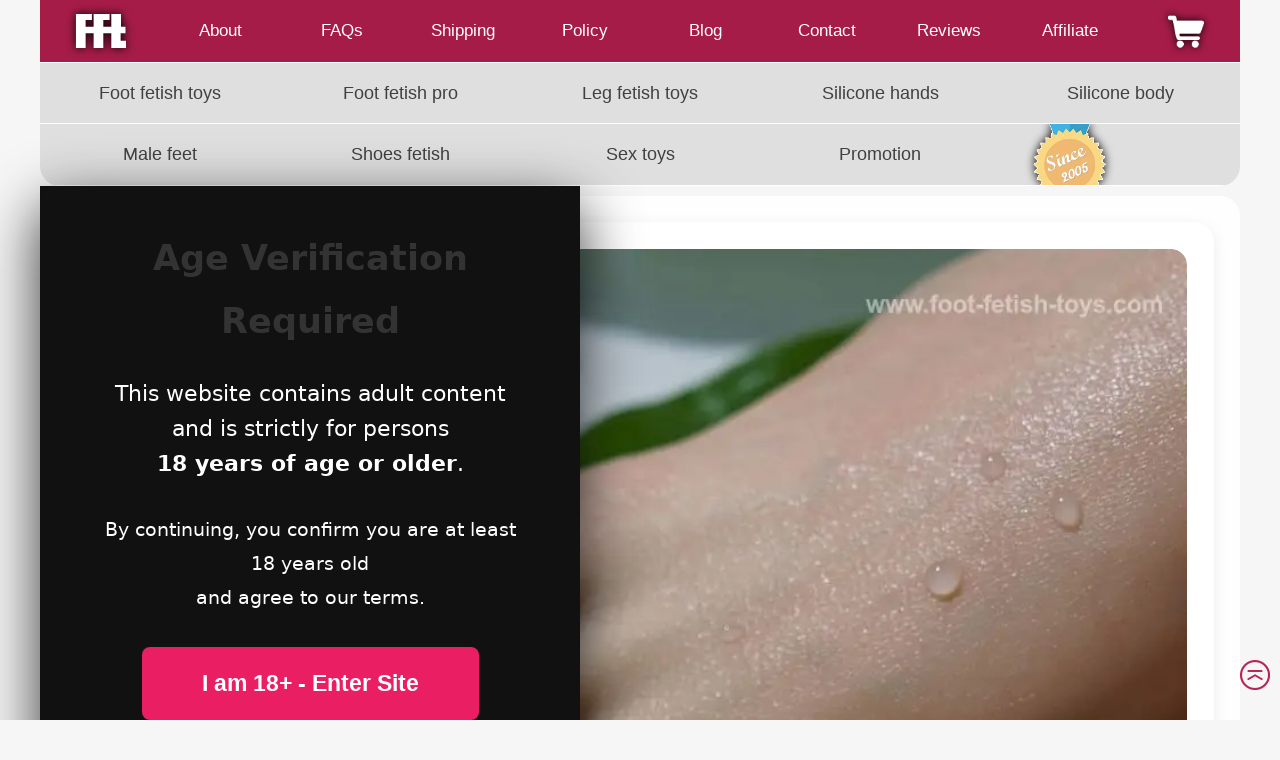

--- FILE ---
content_type: text/html
request_url: https://www.foot-fetish-toys.com/foot-fetish-pro/foot-sex-toys-2145.html
body_size: 5723
content:

<!DOCTYPE html>
<html lang="en">
<head>
<meta name="rating" content="RTA-5042-1996-1400-1577-RTA">
<meta charset="utf-8">
<meta name="viewport" content="width=device-width, initial-scale=1.0, maximum-scale=6.0, user-scalable=yes" />
<meta http-equiv="X-UA-Compatible" content="IE=edge,chrome=1" />
<meta name="apple-mobile-web-app-capable" content="yes">
<meta name="apple-mobile-web-app-status-bar-style" content="black">
<meta name="apple-mobile-web-app-title" content="">
<meta name="format-detection" content="telephone=no">
<title>foot sex toys, sell foot sex toys - foot fetish toys</title>
<meta name="KeyWords" content="foot sex toys, silicone foot sex toys toy, high quality foot sex toys mannequin">
<meta name="description" content="silicone foot sex toys, realistic foot sex toys, TPE foot sex toys mannequin ">
<meta name="Copyright" content="2026, www.foot-fetish-toys.com all rights reserved. ">
<link href="../css/style8.css" rel="stylesheet" type="text/css">
<link rel="apple-touch-icon" href="https://www.foot-fetish-toys.com/images/apple-touch-icon.png">
<script src="https://www.foot-fetish-toys.com/js/age-verification.js" defer></script>
<script type="application/ld+json">
    {
      "@context" : "https://schema.org",
      "@type" : "WebSite",
      "name" : "Foot Fetish Toys",
      "alternateName" : "FFT",
      "url" : "https://www.foot-fetish-toys.com/"
    }
  </script>
<link rel="canonical" href="https://www.foot-fetish-toys.com/foot-fetish-pro/foot-sex-toys-2145.html" />
</head>
<body>
<div class="headerbox">
<div class="header">
<a href="javascript:history.go(-1);" class="wap" aria-label="Back"><span class="back"></span></a>
<a href="https://www.foot-fetish-toys.com/" aria-label="Home"><span class="home"></span></a>
<a href="#" class="menu" aria-label="Menu"><span class="nav"></span></a>
<span class="cart"><a href="https://www.foot-fetish-toys.com/buy.asp" aria-label="cart" style="display:block; width:100%; height:100%;"></a></span>
<div class="nav-pop">
<li class="drop-down">
<ul class="drop-down-content">
<li><a href="https://www.foot-fetish-toys.com/about-us.html">About</a></li>
<li><a href="https://www.foot-fetish-toys.com/faqs.html">FAQs</a></li>
<li><a href="https://www.foot-fetish-toys.com/shipping.html">Shipping</a></li>
<li><a href="https://www.foot-fetish-toys.com/policy.html">Policy</a></li>
<li><a href="https://www.foot-fetish-toys.com/blog-1.html">Blog</a></li>
<li><a href="https://www.foot-fetish-toys.com/contact-us.html">Contact</a></li>
<li><a href="https://www.foot-fetish-toys.com/reviews.html">Reviews</a></li>
<li><a href="https://www.foot-fetish-toys.com/affiliate.html">Affiliate</a></li>
</ul>
</li>
</div>
</div>
</div>
<div class="back-top"><a href="#top"><img src="https://www.foot-fetish-toys.com/images/back-to-top.png" alt="BACK TO TOP"></a></div>
<div class="column">
<ul>
<li><a href="https://www.foot-fetish-toys.com/foot-fetish-toys-Silicone-model-1.html">Foot fetish toys</a></li>
<li><a href="https://www.foot-fetish-toys.com/Foot-fetish-pro-Silicone-model-1.html">Foot fetish pro</a></li>
<li><a href="https://www.foot-fetish-toys.com/Leg-fetish-toys-Silicone-model-1.html">Leg fetish toys</a></li>
<li><a href="https://www.foot-fetish-toys.com/Silicone-hand-model-Silicone-model-1.html">Silicone hands</a></li>
<li><a href="https://www.foot-fetish-toys.com/Silicone-body-model-Silicone-model-1.html">Silicone body</a></li>
<li><a href="https://www.foot-fetish-toys.com/man-foot-model-Silicone-model-1.html">Male feet</a></li>
<li><a href="https://www.foot-fetish-toys.com/Foot-fetish-shoes-Silicone-model-1.html">Shoes fetish</a></li>
<li><a href="https://www.foot-fetish-toys.com/adult-sex-toys-Silicone-model-1.html">Sex toys</a></li>
<li><a href="https://www.foot-fetish-toys.com/sale-promotion-discounts-Silicone-model-1.html">Promotion</a></li>
<div class="wp-none"><ul><li><span class="sss"><a href="https://www.foot-fetish-toys.com/about-us.html" aria-label="Read more about FFT">&nbsp;</a></span></li></ul></div>
</ul>
</div>
<div class="mywords" style="padding: 1.5rem;">
<div style="background: #fff; padding: 1.5rem; border-radius: 20px; margin-bottom: 2rem; box-shadow: 0 4px 15px rgba(0,0,0,0.08);">
<div style="margin-bottom: 1rem; overflow: hidden; border-radius: 15px;">
<div class="aspect-ratio" style="width: 100%; --aspect-ratio-w: 960; --aspect-ratio-h: 960;">
<img src="https://www.foot-fetish-toys.com/uploadfiles/foot-sex-toy-c725-12.jpg" alt="silicone foot sex toys" title="silicone foot sex toys">
</div>
</div>
<div style="margin-bottom: 1rem; overflow: hidden; border-radius: 15px;">
<div style="overflow: hidden; border-radius: 12px;">
<img src="https://www.foot-fetish-toys.com/uploadfiles/foot-sex-toy-c725-13.jpg" alt="foot sex toys" title="foot sex toys" style="width: 100%; height: auto; transition: transform 0.3s ease;" onmouseover="this.style.transform='scale(1.2)'" onmouseout="this.style.transform='scale(1)'">
</div>
</div>
<div style="margin-bottom: 1rem; overflow: hidden; border-radius: 15px;">
<div style="overflow: hidden; border-radius: 12px;">
<img src="https://www.foot-fetish-toys.com/uploadfiles/foot-sex-toy-c725-14.jpg" alt="foot sex toys" title="TPE foot sex toys" style="width: 100%; height: auto; transition: transform 0.3s ease;" onmouseover="this.style.transform='scale(1.2)'" onmouseout="this.style.transform='scale(1)'">
</div>
</div>
</div>
<div style="background: linear-gradient(135deg, #fff 0%, #f9f9f9 100%); padding: 2rem; border-radius: 20px; margin-bottom: 2rem; box-shadow: 0 4px 20px rgba(0,0,0,0.1); border: 2px solid #f0f0f0;">
<div style="margin-bottom: 2rem;">
<h3 style="margin: 0 0 1.5rem 0; color: #1d1d1f; font-size: 1.4rem; padding-bottom: 1rem; border-bottom: 2px solid #A61C48;">&#x1F4E6; Product Details</h3>
<div style="display: grid; gap: 1rem;">
<div style="display: flex; align-items: center; padding: 1rem; background: #fff; border-radius: 12px; box-shadow: 0 2px 8px rgba(0,0,0,0.05);">
<span style="display: inline-block; width: 40px; height: 40px; background: #A61C48; color: #fff; border-radius: 10px; text-align: center; line-height: 40px; font-size: 1.2rem; margin-right: 1rem;">&#x1F194;</span>
<div>
<div style="color: #86868b; font-size: 0.85rem; margin-bottom: 0.2rem;">Product ID</div>
<div style="color: #1d1d1f; font-size: 1.1rem; font-weight: 600;">foot-sex-toy-c725-1</div>
</div>
</div>
<div style="display: flex; align-items: center; padding: 1rem; background: #fff; border-radius: 12px; box-shadow: 0 2px 8px rgba(0,0,0,0.05);">
<span style="display: inline-block; width: 40px; height: 40px; background: #A61C48; color: #fff; border-radius: 10px; text-align: center; line-height: 40px; font-size: 1.2rem; margin-right: 1rem;">&#x1F9B6;</span>
<div>
<div style="color: #86868b; font-size: 0.85rem; margin-bottom: 0.2rem;">Material</div>
<div style="color: #1d1d1f; font-size: 1.1rem; font-weight: 600;">Platinum-cured Silicone (Food-grade)</div>
</div>
</div>
<div style="display: flex; align-items: center; padding: 1rem; background: #fff; border-radius: 12px; box-shadow: 0 2px 8px rgba(0,0,0,0.05);">
<span style="display: inline-block; width: 40px; height: 40px; background: #A61C48; color: #fff; border-radius: 10px; text-align: center; line-height: 40px; font-size: 1.2rem; margin-right: 1rem;">&#x1F4CF;</span>
<div>
<div style="color: #86868b; font-size: 0.85rem; margin-bottom: 0.2rem;">Foot Size</div>
<div style="color: #1d1d1f; font-size: 1.1rem; font-weight: 600;">37</div>
</div>
</div>
<div style="display: flex; align-items: center; padding: 1rem; background: #fff; border-radius: 12px; box-shadow: 0 2px 8px rgba(0,0,0,0.05);">
<span style="display: inline-block; width: 40px; height: 40px; background: #A61C48; color: #fff; border-radius: 10px; text-align: center; line-height: 40px; font-size: 1.2rem; margin-right: 1rem;">&#x1F4B0;</span>
<div>
<div style="color: #86868b; font-size: 0.85rem; margin-bottom: 0.2rem;">Price per Pair</div>
<div style="color: #e02020; font-size: 1.5rem; font-weight: 700;">$696 USD</div>
</div>
</div>
<div style="padding: 1.2rem; background: linear-gradient(135deg, #fff3cd 0%, #fff8e1 100%); border-radius: 12px; border-left: 4px solid #ffc107;">
<div style="display: flex; align-items: start;">
<span style="font-size: 1.5rem; margin-right: 0.8rem;">&#x1F69A;</span>
<div>
<div style="color: #856404; font-weight: 600; margin-bottom: 0.3rem;">Shipping Information</div>
<div style="color: #856404; font-size: 0.95rem; line-height: 1.6;">
&#x2714; 1st pair: <strong>$35 USD</strong><br>
&#x1F44D; 2nd, 3rd... pairs: <strong style="color: #28a745;">FREE SHIPPING! &#x1F389;</strong>
</div>
</div>
</div>
</div>
</div>
</div>
<div style="text-align: center; margin-bottom: 2rem;">
<a rel="nofollow" href="https://www.foot-fetish-toys.com/buy.asp?cpbm=2145" style="display: inline-block; text-decoration: none;">
<div style="background: linear-gradient(135deg, #A61C48 0%, #8a1639 100%); color: #fff; padding: 1.2rem 3rem; border-radius: 50px; font-size: 1.2rem; font-weight: 700; box-shadow: 0 6px 25px rgba(166, 28, 72, 0.4); transition: all 0.3s ease; border: none;" onmouseover="this.style.transform='translateY(-3px) scale(1.02)'; this.style.boxShadow='0 8px 30px rgba(166, 28, 72, 0.5)';" onmouseout="this.style.transform='translateY(0) scale(1)'; this.style.boxShadow='0 6px 25px rgba(166, 28, 72, 0.4)';">
&#x1F6D2; Add to Cart
</div>
</a>
</div>
</div>
<div style="background: #fff; padding: 2rem; border-radius: 20px; margin-bottom: 2rem; box-shadow: 0 4px 15px rgba(0,0,0,0.08);">
<h3 style="margin: 0 0 1.5rem 0; color: #1d1d1f; font-size: 1.4rem; padding-bottom: 1rem; border-bottom: 2px solid #A61C48;">&#x1F4DD; Product Description</h3>
<div style="color: #1d1d1f; line-height: 1.8; font-size: 1.05rem;">
High quality non-toxic realistic mannequins. Crafted with stunning detail, they're ideal for foot fetish and worship enthusiasts-and perfect for showcasing jewelry, sandals, shoes, and socks.
</div>
<div style="color: #1d1d1f; line-height: 1.8; font-size: 1.05rem;">
*NOTE:<br>
This is the top version feet, it takes about 10-20 days to make ready.<br>
<img title="silicone feet" border=0 alt="feet sex toys" src=https://www.foot-fetish-toys.com/uploadfiles/foot-sex-toy-c725-15.jpg><br><br>
<img title="silicone feet" border=0 alt="feet sex toys" src=https://www.foot-fetish-toys.com/uploadfiles/foot-sex-toy-c725-16.jpg><br><br>
<img title="realistic feet" border=0 alt="feet sex toys" src=https://www.foot-fetish-toys.com/uploadfiles/foot-sex-toy-c725-17.jpg><br><br>
<img title="fetish feet" border=0 alt="feet sex toys" src=https://www.foot-fetish-toys.com/uploadfiles/foot-sex-toy-c725-18.jpg><br><br>
<img title="fetish feet" border=0 alt="feet sex toys" src=https://www.foot-fetish-toys.com/uploadfiles/foot-sex-toy-c725-19.jpg><br><br>
<br>
<b>Warranty & Support</b><br>
Product Warranty: For warranty information about this product, please <i><u><a href="https://www.foot-fetish-toys.com/policy.html">click here.</a></u></i>
</div>
</div>
<div style="background: #f6f6f7; padding: 1rem; border-radius: 20px; margin-bottom: 2rem; text-align: center;">
<h4 style="margin: 0 0 1rem 0; color: #1d1d1f; font-size: 1.2rem;">&#x1F4AC; Share this product</h4>
<div class="a2a_kit a2a_kit_size_32 a2a_default_style" style="justify-content: center;">
<a class="a2a_dd" href="https://www.addtoany.com/share"></a>
<a class="a2a_button_facebook"></a>
<a class="a2a_button_twitter"></a>
<a class="a2a_button_email"></a>
<a class="a2a_button_whatsapp"></a>
<a class="a2a_button_pinterest"></a>
<a class="a2a_button_linkedin"></a>
<a class="a2a_button_telegram"></a>
<a class="a2a_button_reddit"></a>
</div>
<script async src="https://static.addtoany.com/menu/page.js"></script>
</div>
<div style="background: linear-gradient(to right, #fff 0%, #f9f9f9 100%); padding: 1.5rem; border-radius: 20px; margin-bottom: 2rem; box-shadow: 0 -2px 20px rgba(0,0,0,0.1); border: 2px solid #f0f0f0;">
<div style="display: flex; flex-wrap: wrap; align-items: center; justify-content: space-between; gap: 1rem;">
<div style="flex: 1; min-width: 200px;">
<div style="color: #86868b; font-size: 0.85rem; margin-bottom: 0.3rem;">Product ID: <strong style="color: #1d1d1f;">foot-sex-toy-c725-1</strong></div>
<div style="color: #e02020; font-size: 1.3rem; font-weight: 700; margin-top: 0.5rem;">$696 USD</div>
</div>
<div style="flex-shrink: 0;">
<a rel="nofollow" href="https://www.foot-fetish-toys.com/buy.asp?cpbm=2145" style="display: inline-block; text-decoration: none;">
<div style="background: linear-gradient(135deg, #A61C48 0%, #8a1639 100%); color: #fff; padding: 1rem 2.5rem; border-radius: 50px; font-size: 1.1rem; font-weight: 700; box-shadow: 0 4px 15px rgba(166, 28, 72, 0.4); transition: all 0.3s ease; white-space: nowrap;" onmouseover="this.style.transform='translateY(-2px)'; this.style.boxShadow='0 6px 20px rgba(166, 28, 72, 0.5)';" onmouseout="this.style.transform='translateY(0)'; this.style.boxShadow='0 4px 15px rgba(166, 28, 72, 0.4)';">
&#x1F6D2; Buy Now
</div>
</a>
</div>
</div>
</div>
<div style="background: linear-gradient(135deg, #d4edda 0%, #c3e6cb 100%); padding: 2rem; border-radius: 20px; margin-bottom: 2rem; text-align: center; border-left: 5px solid #28a745;">
<h4 style="margin: 0 0 1rem 0; color: #155724; font-size: 1.3rem; display: flex; align-items: center; justify-content: center; gap: 0.5rem;">
<span style="font-size: 1.5rem;">&#x1F512;</span> Privacy & Discreet Shipping
</h4>
<div style="color: #155724; font-size: 1.05rem; line-height: 1.8; font-weight: 500;">
&#x2713; Your privacy is strictly protected<br>
&#x2713; Clean packaging with no sensitive words<br>
&#x2713; 100% discreet delivery - Please don't worry!
</div>
</div>
<div style="background: #fff; padding: 1.5rem; border-radius: 20px; box-shadow: 0 4px 15px rgba(0,0,0,0.08); overflow: hidden;">
<div class="aspect-ratio" style="width: 100%; --aspect-ratio-w: 600; --aspect-ratio-h: 289;">
<img src="https://www.foot-fetish-toys.com/images/better-price.png" alt="customer notice" title="attention" style="border-radius: 12px;">
</div>
</div>
<div class="comments-section">
<b><i>&#x1F4AC; Comments Posted On This Product:</i></b>
<div class="comments-container">
<div class="user-bubble">
<p>2021/8/4 19:19:18 / <strong>Adrien</strong>:</p>
<p><i>Already received, a very delicate and realistic piece, you can see the veins....foot fetishists' delight. thanks!</i></p>
</div><br>
</div>
<form action="https://www.foot-fetish-toys.com/comment_submit.asp" method="post">
<input type="hidden" name="ParentType" value="product">
<input type="hidden" name="ParentID" value="2145">
<p>
<label for="userName">Your name (In English, Less than 20 letters):</label><br>
<input type="text" id="userName" name="UserName" maxlength="20" required style="width: 100%; padding: 8px; margin-top: 5px; border: 1px solid #ccc; border-radius: 4px;">
</p>
<p>
<label for="userComment">Your comments (In English, Less than 100 words):</label><br>
<textarea id="userComment" name="UserComment" rows="5" required style="width: 100%; padding: 8px; margin-top: 5px; border: 1px solid #ccc; border-radius: 4px;" onkeyup="countWords(this, 'wordCountDisplay_blog');"></textarea>
<span id="wordCountDisplay_blog" style="font-size: 0.9em; color: #666; float: right; margin-top: 5px;">0/100 words</span>
</p>
<p>
<input type="submit" value="Submit" style="background-color: #4CAF50; color: white; padding: 10px 15px; border: none; border-radius: 4px; cursor: pointer;">
</p>
</form>
</div>
<br>
</div>
</div>
<div class="mywords">
<hr size="1">
<ul><li>
<img src="../images/foot-logo.png" alt="foot fetish toys logo"><br>
Copyright (C) FFT. All rights reserved.
<br>
All silicone mannequins feet, legs, hands and content are based exclusively on consenting adults 18+ only.
<p>Key words: <a href="https://www.foot-fetish-toys.com">Foot fetish toy</a>&nbsp;&nbsp;
<a href="https://www.foot-fetish-toys.com">Foot sex toys</a>&nbsp;&nbsp; Life size silicon feet
<p><br><img src="../images/choose-pp.gif" alt="payment ways: paypal and credit cards"></p>
</li></ul>
</div>
<script>function countWords(textarea,displayId) {var text =textarea.value.trim();var words =text.split(/\s+/).filter(function(word) {return word.length >0;});var wordCount =words.length;var display =document.getElementById(displayId);display.textContent =wordCount + '/100 words';if (wordCount >100) {display.style.color ='red';} else {display.style.color ='#666';}
}
</script>
<script>(function() {var referrer =document.referrer ||'';var img =new Image();img.src ='../fft-traffic-log.asp?ref=' + encodeURIComponent(referrer) + '&t=' + Date.now();})();</script>
</body>
<script src="https://cdn.jsdelivr.net/npm/js-cookie/dist/js.cookie.min.js"></script>
<script language=javascript src="../js/aff.js"></script>
</html>

--- FILE ---
content_type: text/css
request_url: https://www.foot-fetish-toys.com/css/style8.css
body_size: 7733
content:
@charset "utf-8";

html, body {
    max-width: 1200px; 
    margin: 0 auto; 
    background-color: #f6f6f7; /* 2026年流行的苹果风浅灰，更有层次感 */
    color: #1d1d1f;           /* 深咖啡黑，比纯黑更柔和 */
    font-family: -apple-system, BlinkMacSystemFont, "Segoe UI", Roboto, "Helvetica Neue", Arial, sans-serif;
    -webkit-font-smoothing: antialiased;
}

@media only screen and (min-width:250px) {html {font-size:56%!important}}
@media only screen and (min-width:316px) {html {font-size:64%!important}}
@media only screen and (min-width:359px) {html {font-size:66%!important}}
@media only screen and (min-width:375px) {html {font-size:68%!important}}
@media only screen and (min-width:386px) {html {font-size:76%!important}}
@media only screen and (min-width:481px) {html {font-size:80%!important}}
@media only screen and (min-width:536px) {html {font-size:88%!important}}
@media only screen and (min-width:641px) {html {font-size:110%!important}}

/* =========以下是移动端和PC端共用的处理========== */

/* 图片比例处理 */
.aspect-ratio {
  --aspect-ratio-w: 1;
  --aspect-ratio-h: 1;

  position: relative;
}
.aspect-ratio img{ border-radius:10px; }

.aspect-ratio > *:first-child {
  width: 100%;
}

@supports (--custom-props: "true") {
  .aspect-ratio::before {
    display: block;
    padding-top: calc(var(--aspect-ratio-h, 1) /
        var(--aspect-ratio-w, 1) * 100%);
    content: "";
  }

  .aspect-ratio > *:first-child {
    position: absolute;
    top: 0;
    right: 0;
    bottom: 0;
    left: 0;
    height: 100%;
    width: 100%;
  }
}

.back-top {display: flex;  position:fixed; right: 10px;bottom:30px;  z-index:100}
.addtoany{margin:0px auto;}

.prolist{width:100%;margin:0 auto; margin-top:10px;column-gap:10px;}
.product{padding:0.3rem;background:#FFFFFF; margin-bottom:10px;  font-size:1rem; border-radius: 20px;break-inside: avoid;height:100%;overflow:auto;
    box-shadow: 0 4px 15px rgba(0,0,0,0.09); /* 极轻的投影，增加悬浮感 */
    transition: transform 0.3s ease;}


.product li{ width:100%; text-align:center; }
.product li span{ width:100%; margin:1;  vertical-align: middle;}
.product li span.pic{width:99%; max-width: 98%;  margin-bottom:1rem; vertical-align: middle;}
.product li span.text{display:block; height: auto;  margin-bottom:0.1rem; font-size:1.1rem; margin-left:0.001rem;} 

.product li span.price{ margin-right:0.5rem;    margin-bottom: 0.1rem; 
    font-weight: 700;  
    color: #e02020;           /* 精致的红色 */
    font-size: 1.2rem; }



/* 购买按钮：去除旧的背景图滤镜，改用纯CSS */
.product li span.buy {
    background: #A61C48 !important; /* 现代黑色按钮 */
    border-radius: 50px; 
    display: block;
    width: 80%;
    margin: 0 auto;
    height: 35px;
    line-height: 35px;
    filter: none !important;  /* 去掉发光滤镜 */
} 

.product li span.buy a { 
    background: none !important; /* 去掉老式购物车小图标 */
    color: #fff; 
    padding: 0; 
    font-size: 0.96rem;
    font-weight: 500;
}


.product li span.sold{color:#9E1111; font-size: 1rem; background:url(../images/star.png) no-repeat 0 center; padding-left:1.1rem; padding-right:0.9rem;}
.product img{ border-radius:16px; }
.product:hover {
    transform: translateY(-5px); /* 悬停微动，增加交互感 */
}
.product img{ border-radius:16px; }


/* 以下是对页面非产品区域的约束 */
.mywords{padding:0.3rem;  width:100%;  float:left; background:#fefefe; margin-top:10px;  font-size:1.1rem; border-radius: 20px;}
.mywords li{ width:100%; text-align:center; }
.mywords li span{ width:100%; margin:1;  vertical-align: middle;}
.mywords li span.pic{width:98%; max-width: 98%;  margin-bottom:.2rem; vertical-align: middle;}
.mywords li span.text{display:block; margin-bottom:.4rem; font-size:1.3rem; margin-left:0.01rem;} 
.mywords img{ border-radius:16px; }
/* 页面推广词 */
.mywords img.a{ float:right; padding-left:10px; }
.mywords img.b{ float:left; padding-right:10px; }

/*returnTop*/
p#back-to-top{ position:fixed; display:none; bottom:60px; right:16px; }


/* 订单提交 */
.order{padding-bottom:1rem;  width:100%;  margin:0 auto;  padding:4px; background:#F5F5F5;  font-size:1.3rem;}
.order img{ border-radius:10px; }
.order input{outline-style: none ; border: 1px solid #ccc;  border-radius: 5px; padding: 1px 1px; font-size:1.2rem; color:#C71585; }
	
.wp-none li span.sss a{ background:url(../images/SINCE2005.png) no-repeat 0 center;  background-size:7rem;filter: drop-shadow(0 0 5px #000);} /* =====奖章只PC端显示======= */

/* ======================以下是blog相关=========== */
 .container { padding:0.3rem;background:#FFFFFF; margin-bottom:10px;  font-size:1rem; border-radius: 20px;break-inside: avoid;height:100%;overflow:auto; box-shadow: 0 4px 15px rgba(0,0,0,0.09); /* 极轻的投影，增加悬浮感 */
    transition: transform 0.3s ease; margin-top:10px;}
    h1 { text-align: center; color: #333; }
    .article-trace{ margin-top:10px; margin-left:10px; margin-right:6px; margin-bottom:0px;font-size: 18px;}
    .article-trace img{ float:left; padding-right:10px; margin-top:-40px; margin-bottom:30px;}
    .blog-title{font-family:  Impact, -apple-system, BlinkMacSystemFont, "Segoe UI", sans-serif; font-size: 32px;  }
    .blog-item-title{font-family: Arial, BlinkMacSystemFont, "Segoe UI", sans-serif; font-size: 20px;  }
    .article-list { display: grid; grid-template-columns: repeat(4, 1fr); gap: 10px; list-style: none; padding: 0; margin-top:6px;}
    .article-item { background: #fff; border: 1px solid #ddd; box-shadow: 0 2px 5px rgba(0,0,0,0.1); transition: transform 0.2s; border-radius:10px; }
    .article-content { font-size: 18px; color: #777; margin: 0;  }
    .article-author { font-size: 14px; color: #777;   float:right; }
    .article-item:hover { transform: translateY(-5px); }
    .article-item a { text-decoration: none; color: #333; }
    .article-item img { width: 100%; height: 400px; object-fit: cover; border-radius:10px; }
    .article-item-content { padding: 15px; }
    .article-item h3 { font-size: 20px; margin: 0 0 10px 0; height: 40px; overflow: hidden; }
    .article-item p { font-size: 16px; color: #777; margin: 0; }
    .pagination { margin-top: 40px; text-align: center; }
    .pagination a, .pagination strong { display: inline-block; padding: 8px 12px; border: 1px solid #ccc; text-decoration: none; margin: 0 3px; }
    .pagination a { background: #fff; }
    .pagination strong { background-color: #333; color: #fff; border-color: #333; }

/* ======================以下是PC端大于800的处理============================= */
@media only screen and (min-width:800px) {

.header{background:#A61C48; height:3.5rem; line-height:3.5rem; overflow:hidden}
.header span{display:block; float:left; height:3.5rem;}
.header span.home{width:10%; background:url(../images/home.png) no-repeat center center; background-size:3.5rem; filter: drop-shadow(0 0 5px #000);}
.header a{display:block;}

.header span.cart {
    width: 9%; 
    float: right;  /* 关键：右浮动 */
    background: url(../images/cart2.png) no-repeat center center; 
    background-size: 2rem;
    filter: drop-shadow(0 0 4px #000);
    position: relative;
    z-index: 999;
}

.header span.cart a {
    position: absolute;
    top: 0;
    left: 0;
    width: 100%;
    height: 100%;
    z-index: 999;
}
	
html, body {
	max-width: 1200px !important;  /*无论多大的屏幕，约定显示宽度不大于1200*/
}

.wap{ display:none !important}	
.header span.home {
	width:10% !important;
	background-size: 3.5rem;
}	

.nav-pop .drop-down li {
	text-align: center;
	width:auto;
	height: 3.5rem;
	float:left;
 	width: 10.11%;
	line-height: 3.5rem;
	border-bottom: 0px solid #efefef;
	font-size:0.96rem;
}
.nav-pop li a{padding:0 10px; color:#fff; display:block;}
.nav-pop li a:hover{background:#751131;}





.column{background:#DFDFDF; overflow:hidden;border-radius:0 0 20px 20px; border-top: 1px solid #fff; }
.column li{float:left;  text-align:center; height:3.5rem; line-height:3.5rem; }
.column li a{color:#404040; font-size:1rem;display:block;}
.column li a:hover{color:#9E1111;background:#cab4b4;}
.column li {
	float: left;
	width: 20%;
	overflow:hidden;
	text-align: center;
	border-bottom: 1px solid #fff;	
}
.column li:nth-child(n+6) {border-bottom: 1px solid #fff;} /*目录菜单从第六个开始显示下边框避免最后一个下缘不齐*/



.prolist{
column-count:4;  /*=====产品列数的约定=============*/
column-gap:10px; }	

.product{
page-break-inside:avoid;clear:both;
font-size:0.9rem;
} 
  .product li span.text {
	font-size: 0.76rem;
}
.mywords {font-size: 1rem;}

}


/* ======================以下是移动端小于799宽度的如下处理============================= */

@media only screen and (max-width:799px) { 
.wp-none{display:none; }  /* ===手机端不显示的内容====== */

.headerbox{ height:3.5rem; line-height:3.5rem;} 
.header{background:#A61C48; height:3.5rem; line-height:3.5rem; position: fixed; top:0px; width: 100%; z-index:99;}
.header span{display:block; float:left; height:3.5rem;}
.header span.back{width:10%; background:url(../images/back.png) no-repeat center center; background-size:1.8rem;filter: drop-shadow(0 0 5px #000);}
.header span.home{width:60%; background:url(../images/home.png) no-repeat center center; background-size:3.5rem;filter: drop-shadow(0 0 5px #000);}
.header span.nav{width:20%; background:url(../images/category.png) no-repeat center center; background-size:2rem;filter: drop-shadow(0 0 5px #000);}
.header a{display:block; position: relative; z-index: 10;} /* 关键修改 */
.header a.menu {
    position: relative;
    z-index: 1;
}
.header span.cart {
    width:10%; 
    background:url(../images/cart2.png) no-repeat center center; 
    background-size:2rem;
    filter: drop-shadow(0 0 4px #000); 
    position: relative;
    z-index: 999; /* 提高到最高层级 */
}

.header span.cart a {
    position: absolute; 
    top: 0; 
    left: 0; 
    width: 100%; 
    height: 100%; 
    z-index: 999;
}


/* ===手机端下拉菜单====== */
.nav-pop {display: flex; position:absolute; right: 0px;top:0px; width:30%; z-index:100}
.nav-pop li{text-align:center; height:3rem; line-height:3rem; font-size:1.2rem;}
.nav-pop li a{display:block;}
.nav-pop li a:hover{background:#FFBFD4;}


.drop-down {
width: 300px;
height: 100px;
margin-right: 40px;
}
.drop-down-content {
opacity: 0;
height: 0;
margin-top: 3.5rem;
filter: drop-shadow(0 0 5px #000);
background-color:#FFFFFF; 
border-radius:0 0 20px 20px;
overflow: hidden;
transition: all 1s ease;
}
.drop-down-content li:hover a {
background-color: #cab4b4;
}
.nav-pop .drop-down:hover .drop-down-content {
opacity: 1;
height: 25rem;
}

/* ===手机端导航条====== */
.column{background:#DFDFDF; overflow:hidden;border-radius:0 0 20px 20px;}
.column li{float:left; width:33.333%; text-align:center; height:3.5rem; line-height:3.5rem; border-top:1px solid #fff;}
.column li a{color:#404040; font-size:1.14rem;display:block;}
.column li a:hover{color:#9E1111;background:#cab4b4;}

/* ===手机端产品列数====== */
.prolist{
  column-count:2;
  column-gap:10px;}
  
  /* ===手机端Blog文章列数====== */
.article-list { display: grid; grid-template-columns: repeat(1, 1fr); gap: 10px; list-style: none; padding: 0; margin-top:6px; column-count:1;}

}







/*---全局边距约定--*/
*{
    margin:0; 
    padding:0; 
    box-sizing: border-box;
	outline:0;
	zoom:1;
}


h1 {
    font-size: 2em;
    margin: 0.67em 0;
}

a {
    text-decoration:none;
    outline:none;
    background-color: transparent;
    -webkit-text-decoration-skip: objects;
}

a:active,
a:hover {
    outline-width: 0;
}




img {
    border-style: none;
    vertical-align:middle;
    -ms-interpolation-mode:bicubic;
    -webkit-touch-callout:none;
	max-width:100%;
}

li{
    list-style-type:none;   /* 决定顶部导航菜单显示正确与否 */
}

/* 要注意表单元素并不继承父级 font 的问题 */
body, button, input, select, textarea {
  font: 300 1em/1.8 -apple-system, BlinkMacSystemFont, "Segoe UI", Roboto, "Helvetica Neue", Arial, Helvetica, Tahoma, Times New Roman, sans;
}


/* 去掉列表前的标识, li 会继承，大部分网站通常用列表来很多内容，所以应该当去 */
ul, ol {
  list-style: none;
}


/* 让链接在 hover 状态下显示下划线 */
a {
  color: #333;
}

.typo a {
  border-bottom: 1px solid #1abc9c;
}

.typo a:hover {
  border-bottom-color: #555;
  color: #555;
  text-decoration: none;
}

/* 默认不显示下划线，保持页面简洁 */
ins, a {
  text-decoration: none;
}





  .comments-section{margin-left: 16px;}
/* 以上为评论区左边距，以下为作者区格式 */

  p.dropcap::first-letter {
    font-size: 3em;         /* 放大字母 */
    font-weight: 900;         /* 加粗（900 为极粗） */
    float: left;              /* 左浮动，让文字环绕 */
    line-height: 0.8;         /* 调整行高，使字母下沉 */
    margin-right: 0.01em;     /* 与后续文字的间距 */
    margin-top: -0.3em;        /* 微调垂直位置 */
    font-family: "Times New Roman", serif; /* 使用衬线字体更显装饰性 */
    color: #333;              /* 可自定义颜色 */
  }


/* 整体作者信息区 */
.author-info {
  display: flex;                    /* 灵活并排布局 */
  align-items: flex-start;          /* 顶部对齐 */
  gap: 24px;                        /* 头像与文字间距 */
  margin: 40px 0 20px;              /* 与文章正文上下留白 */
  padding: 32px 40px;               /* 内边距，让内容更透气 */
  background-color: #f9fafb;        /* 浅灰背景，突出但不刺眼（暗模式可改深色） */
  border-radius: 12px;              /* 圆角容器，更现代 */
  box-shadow: 0 4px 12px rgba(0, 0, 0, 0.06); /* 轻微阴影，提升层次感 */
  max-width: 800px;                 /* 限制最大宽度，阅读更舒适 */
  margin-left: auto;
  margin-right: auto;
}

/* 头像样式 */
.author-avatar {
  width: 100px;                     /* 固定尺寸 */
  height: 100px;
  border-radius: 50%;               /* 完美圆形 */
  object-fit: cover;                /* 图片裁剪填充，防止变形 */
  border: 3px solid #ffffff;        /* 白色细边框，提升立体感 */
  box-shadow: 0 4px 12px rgba(0, 0, 0, 0.1); /* 头像阴影 */
  flex-shrink: 0;                   /* 防止在小屏幕上被压缩 */
}

/* 作者文字区域 */
.author-bio {
  flex: 1;                          /* 占据剩余空间 */
  display: flex;
  flex-direction: column;
  justify-content: center;
}

.author-name {
  margin: 0 0 8px 0;
  font-size: 1.4rem;                /* 名字稍大 */
  font-weight: 600;
  color: #1a1a1a;                   /* 深色文字 */
}

.author-desc {
  margin: 0;
  font-size: 1rem;
  line-height: 1.7;                 /* 行距舒适，易读 */
  color: #444444;                   /* 稍浅的灰色，层次分明 */
}

/* 响应式调整（移动端头像在上，文字在下） */
@media (max-width: 640px) {
  .author-info {
    flex-direction: column;
    align-items: center;
    text-align: center;
    padding: 24px;
    gap: 16px;
  }
  
  .author-avatar {
    width: 80px;
    height: 80px;
  }
  
  .author-name {
    font-size: 1.3rem;
  }
}



  /* =====评论区气泡效果---整体容器（可根据需要调整布局） */
  .comments-container {
    padding: 20px;
    background: #fff;
  }

  /* 用户评论气泡（浅灰色） */
  .user-bubble {
    background-color: #f2f2f2;        /* 浅灰色背景 */
    border: 1px solid #ddd;           /* 浅灰线框 */
    border-radius: 20px;              /* 气泡圆角 */
    padding: 16px 20px;               /* 内边距 */
    max-width: 99%;                   /* 限制宽度 */
    position: relative;               /* 用于尾巴定位 */
    margin-bottom: 20px;
    display: inline-block;
  }

  /* 用户气泡的左侧尾巴（指向左边，常见于他人消息） */
  .user-bubble::before {
    content: '';
    position: absolute;
    left: -12px;
    top: 18px;
    width: 0;
    height: 0;
    border-top: 10px solid transparent;
    border-bottom: 10px solid transparent;
    border-right: 12px solid #f2f2f2; /* 与背景色一致 */
  }

  /* 管理员回复气泡（浅绿色，嵌套在用户气泡内） */
  .admin-bubble {
    background-color: #e8f5e9;        /* 浅绿色背景 */
    border: 1px solid #b8e6bc;         /* 浅绿线框 */
    border-radius: 20px;              /* 气泡圆角 */
    padding: 12px 16px;               /* 内边距稍小 */
    margin-top: 16px;                 /* 与用户内容间隔 */
    margin-left: auto;                /* 右对齐 */
    margin-right: 8px;                /* 右侧留点空间，避免贴边 */
    max-width: 88%;                   /* 比外层气泡稍窄 */
    display: inline-block;
  }

  /* 可选：文字样式 */
  .user-bubble p, .admin-bubble p {
    margin: 0;
    line-height: 1.5;
  }

  /* 管理员标签（可选，美观用） */
  .admin-label {
    font-size: 0.8em;
    color: #555;
    margin-bottom: 4px;
  }
 
  
  
  
  
  /* 以下是博客文章约束区-首字下沉效果 */
.dropcap::first-letter {
    float: left;
    font-size: 4rem;
    line-height: 0.9;
    margin: 0.1rem 0.8rem 0 0;
    color: #A61C48;
    font-weight: 700;
}

/* 文章内容样式优化 */
.article-content p {
    margin-bottom: 1.5rem;
}

.article-content h2 {
    font-size: 1.8rem;
    color: #1d1d1f;
    margin: 2.5rem 0 1rem 0;
    font-weight: 700;
    padding-bottom: 0.5rem;
    border-bottom: 2px solid #f0f0f0;
}

.article-content h3 {
    font-size: 1.5rem;
    color: #1d1d1f;
    margin: 2rem 0 1rem 0;
    font-weight: 600;
}

.article-content img {
    max-width: 100%;
    height: auto;
    border-radius: 12px;
    margin: 2rem 0;
    box-shadow: 0 4px 15px rgba(0,0,0,0.1);
}

.article-content a {
    color: #A61C48;
    text-decoration: underline;
    transition: color 0.3s ease;
}

.article-content a:hover {
    color: #751131;
}

.article-content blockquote {
    border-left: 4px solid #A61C48;
    padding: 1rem 1.5rem;
    margin: 2rem 0;
    background: #f6f6f7;
    border-radius: 0 10px 10px 0;
    font-style: italic;
    color: #6e6e73;
}

.article-content ul, .article-content ol {
    padding-left: 2rem;
    margin-bottom: 1.5rem;
}

.article-content li {
    margin-bottom: 0.8rem;
    line-height: 1.8;
}

.article-content code {
    background: #f6f6f7;
    padding: 0.2rem 0.5rem;
    border-radius: 5px;
    font-family: 'Courier New', monospace;
    font-size: 0.9em;
    color: #A61C48;
}

/* 响应式设计 */
@media only screen and (max-width: 800px) {
    .container {
        padding: 1rem !important;
    }
    
    .article-header, .article-content {
        padding: 0rem !important;
    }
    
    h1 {
        font-size: 1.8rem !important;
    }
    
    .dropcap::first-letter {
        font-size: 3rem !important;
    }
}

@media only screen and (max-width: 500px) {
    h1 {
        font-size: 1.5rem !important;
    }
    
    .article-content {
        font-size: 1.2rem !important;
    }
}
  
  









/* 评论区左边距 */
  .comments-section{margin-left: 16px;}

  /* =====评论区气泡效果---整体容器（可根据需要调整布局） */
  .comments-container {
    padding: 20px;
    background: #fff;
  }

  /* 用户评论气泡（浅灰色） */
  .user-bubble {
    background-color: #f2f2f2;        /* 浅灰色背景 */
    border: 1px solid #ddd;           /* 浅灰线框 */
    border-radius: 20px;              /* 气泡圆角 */
    padding: 16px 20px;               /* 内边距 */
    max-width: 99%;                   /* 限制宽度 */
    position: relative;               /* 用于尾巴定位 */
    margin-bottom: 20px;
    display: inline-block;
  }

  /* 用户气泡的左侧尾巴（指向左边，常见于他人消息） */
  .user-bubble::before {
    content: '';
    position: absolute;
    left: -12px;
    top: 18px;
    width: 0;
    height: 0;
    border-top: 10px solid transparent;
    border-bottom: 10px solid transparent;
    border-right: 12px solid #f2f2f2; /* 与背景色一致 */
  }

  /* 管理员回复气泡（浅绿色，嵌套在用户气泡内） */
  .admin-bubble {
    background-color: #e8f5e9;        /* 浅绿色背景 */
    border: 1px solid #b8e6bc;         /* 浅绿线框 */
    border-radius: 20px;              /* 气泡圆角 */
    padding: 12px 16px;               /* 内边距稍小 */
    margin-top: 16px;                 /* 与用户内容间隔 */
    margin-left: auto;                /* 右对齐 */
    margin-right: 8px;                /* 右侧留点空间，避免贴边 */
    max-width: 88%;                   /* 比外层气泡稍窄 */
    display: inline-block;
  }

  /* 可选：文字样式 */
  .user-bubble p, .admin-bubble p {
    margin: 0;
    line-height: 1.5;
  }

  /* 管理员标签（可选，美观用） */
  .admin-label {
    font-size: 0.8em;
    color: #555;
    margin-bottom: 4px;
  }

--- FILE ---
content_type: application/x-javascript
request_url: https://www.foot-fetish-toys.com/js/age-verification.js
body_size: 1760
content:
// age-verification.js - Simple, reliable, privacy-mode compatible age verification
// 2026 version - Fixed syntax issues, works across major browsers

(function() {
    // ==================== Configuration ====================
    const COOKIE_NAME = 'ageVerified';
    const COOKIE_VALUE = 'true';
    const COOKIE_DAYS = 30;           // Days to remember

    // ==================== Crawler detection (SEO friendly) ====================
    const botPattern = /Googlebot|bingbot|AdsBot|Mediapartners|Slurp|Baiduspider|YandexBot|DuckDuckBot|Applebot|facebookexternalhit|Twitterbot|Pinterest/i;
    const isBot = botPattern.test(navigator.userAgent);

    if (isBot) {
        console.log('[AgeVerify] Crawler detected, skipping age verification');
        return;
    }

    // ==================== Cookie functions ====================
    function setCookie(name, value, days) {
        let expires = "";
        if (days) {
            const date = new Date();
            date.setTime(date.getTime() + (days * 24 * 60 * 60 * 1000));
            expires = "; expires=" + date.toUTCString();
        }
        document.cookie = name + "=" + (value || "") + expires + "; path=/; SameSite=Lax; Secure";
    }

    function getCookie(name) {
        const nameEQ = name + "=";
        const ca = document.cookie.split(';');
        for (let i = 0; i < ca.length; i++) {
            let c = ca[i].trim();
            if (c.indexOf(nameEQ) === 0) {
                return c.substring(nameEQ.length);
            }
        }
        return null;
    }

    // ==================== Check if already verified ====================
    if (getCookie(COOKIE_NAME) === COOKIE_VALUE) {
        console.log('[AgeVerify] Already verified, skipping');
        return;
    }

    // ==================== Create & show age gate overlay ====================
    function showAgeGate() {
        const overlay = document.createElement('div');
        overlay.id = 'age-verification-overlay';
        overlay.style.cssText = `
            position: fixed;
            inset: 0;
            background: rgba(0,0,0,0.92);
            z-index: 999999;
            display: flex;
            align-items: center;
            justify-content: center;
            font-family: system-ui, -apple-system, BlinkMacSystemFont, sans-serif;
            color: white;
        `;

        overlay.innerHTML = `
            <div style="
                background: #111;
                padding: 40px 60px;
                border-radius: 16px;
                text-align: center;
                max-width: 540px;
                box-shadow: 0 20px 60px rgba(0,0,0,0.8);
            ">
                <h1 style="margin:0 0 24px; font-size:2rem; font-weight:bold;">
                    Age Verification Required
                </h1>
                
                <p style="font-size:1.25rem; margin:0 0 32px; line-height:1.6;">
                    This website contains adult content and is strictly for persons<br>
                    <strong>18 years of age or older</strong>.
                </p>

                <p style="font-size:1.1rem; margin:0 0 32px;">
                    By continuing, you confirm you are at least 18 years old<br>
                    and agree to our terms.
                </p>

                <div style="display:flex; flex-wrap:wrap; justify-content:center; gap:24px;">
                    <button id="age-enter" style="
                        padding:16px 60px;
                        font-size:1.3rem;
                        background:#e91e63;
                        color:white;
                        border:none;
                        border-radius:8px;
                        cursor:pointer;
                        font-weight:bold;
                        transition: all 0.2s;
                    ">
                        I am 18+ - Enter Site
                    </button>
                    
                    <button id="age-leave" style="
                        padding:16px 60px;
                        font-size:1.3rem;
                        background:#555;
                        color:white;
                        border:none;
                        border-radius:8px;
                        cursor:pointer;
                        transition: all 0.2s;
                    ">
                        Under 18 - Leave
                    </button>
                </div>

                <p style="margin-top:32px; font-size:0.95rem; opacity:0.7;">
                    All silicone feet, legs, and hands are based on consenting adults 18+ only.
                </p>
            </div>
        `;

        document.body.appendChild(overlay);
        document.body.style.overflow = 'hidden'; // Prevent scrolling

        // Event handlers
        document.getElementById('age-enter').onclick = function() {
            setCookie(COOKIE_NAME, COOKIE_VALUE, COOKIE_DAYS);
            overlay.remove();
            document.body.style.overflow = '';
        };

        document.getElementById('age-leave').onclick = function() {
            window.location.href = 'https://www.google.com';
        };

        console.log('[AgeVerify] Age gate displayed');
    }

    // ==================== Execute when page is ready ====================
    if (document.readyState === 'loading') {
        document.addEventListener('DOMContentLoaded', showAgeGate);
    } else {
        showAgeGate();
    }

})();

--- FILE ---
content_type: application/x-javascript
request_url: https://www.foot-fetish-toys.com/js/aff.js
body_size: 529
content:
function getUrlParam(name,urlstr) {
var reg = new RegExp("(^|&)" + name + "=([^&]*)(&|$)");
var r = urlstr.substr(1).match(reg);
if (r !== null) return unescape(r[2]); return null; 
}
var page_url = window.location.search;
var affid = getUrlParam("aff_id",page_url);
var affid_cookie = null;
if (Cookies.get('aff_id')){
    affid_cookie = Cookies.get('aff_id');
}
if (affid !== null){
    Cookies.set('aff_id', affid, { expires: 20 });
}
document.addEventListener('DOMContentLoaded', function(){
if (affid_cookie != 'undefined' && affid === null){
    affid = affid_cookie;
}
    document.querySelectorAll("a").forEach(function(el){
        var link = el.getAttribute("href");
        if(link){
            var link1 = "?"+link.split("?")[1];
            var myaffid = getUrlParam("aff_id",link1);
            var new_link = link;
            if (affid !== null && (myaffid === null || myaffid.length <= 0) && (link.indexOf("://") < 0 || link.indexOf("https://www.foot-fetish-toys.com") >= 0) ){
                affid_str = "aff_id="+affid;
                    if(link.indexOf("?") >= 0) {
                        new_link = link;  
                    }else{
                        new_link = link;   //新链接去掉了?aff=#,避免产生不同参数但内容相同的网址,不利于SEO,想恢复见副本
                    }
            }
        }
        el.setAttribute("href",new_link); 
    });
});